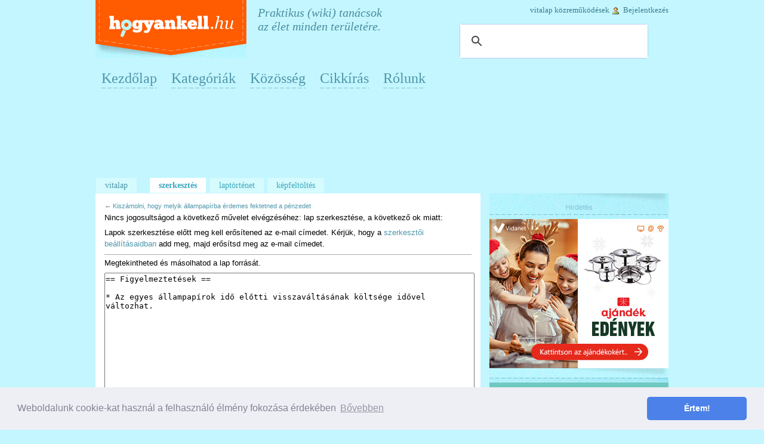

--- FILE ---
content_type: text/html; charset=UTF-8
request_url: https://hogyankell.hu/index.php?title=Kisz%C3%A1molni,_hogy_melyik_%C3%A1llampap%C3%ADrba_%C3%A9rdemes_fektetned_a_p%C3%A9nzedet&action=edit&section=5
body_size: 7103
content:
<!DOCTYPE html>
<html class="client-nojs" lang="hu" dir="ltr">
<head>
<meta charset="UTF-8"/>
<title>Kiszámolni, hogy melyik állampapírba érdemes fektetned a pénzedet forrásának megtekintése – Hogyankell.hu</title>
<script>document.documentElement.className = document.documentElement.className.replace( /(^|\s)client-nojs(\s|$)/, "$1client-js$2" );</script>
<script>(window.RLQ=window.RLQ||[]).push(function(){mw.config.set({"wgCanonicalNamespace":"","wgCanonicalSpecialPageName":false,"wgNamespaceNumber":0,"wgPageName":"Kiszámolni,_hogy_melyik_állampapírba_érdemes_fektetned_a_pénzedet","wgTitle":"Kiszámolni, hogy melyik állampapírba érdemes fektetned a pénzedet","wgCurRevisionId":21265,"wgRevisionId":0,"wgArticleId":7462,"wgIsArticle":false,"wgIsRedirect":false,"wgAction":"edit","wgUserName":null,"wgUserGroups":["*"],"wgCategories":[],"wgBreakFrames":true,"wgPageContentLanguage":"hu","wgPageContentModel":"wikitext","wgSeparatorTransformTable":[",\t."," \t,"],"wgDigitTransformTable":["",""],"wgDefaultDateFormat":"ymd","wgMonthNames":["","január","február","március","április","május","június","július","augusztus","szeptember","október","november","december"],"wgMonthNamesShort":["","jan","febr","márc","ápr","máj","jún","júl","aug","szept","okt","nov","dec"],"wgRelevantPageName":"Kiszámolni,_hogy_melyik_állampapírba_érdemes_fektetned_a_pénzedet","wgRelevantArticleId":7462,"wgRequestId":"c5b8c134984b5eda0c54594f","wgIsProbablyEditable":true,"wgRelevantPageIsProbablyEditable":true,"wgRestrictionEdit":[],"wgRestrictionMove":[],"wgPreferredVariant":"hu","wgMFExpandAllSectionsUserOption":true,"wgMFEnableFontChanger":true,"wgMFDisplayWikibaseDescriptions":{"search":false,"nearby":false,"watchlist":false,"tagline":false}});mw.loader.state({"site.styles":"ready","noscript":"ready","user.styles":"ready","user":"ready","user.options":"loading","user.tokens":"loading","mediawiki.legacy.shared":"ready","mediawiki.legacy.commonPrint":"ready","mediawiki.sectionAnchor":"ready"});mw.loader.implement("user.options@1tb1nz1",function($,jQuery,require,module){/*@nomin*/mw.user.options.set({"variant":"hu"});
});mw.loader.implement("user.tokens@17r30m7",function($,jQuery,require,module){/*@nomin*/mw.user.tokens.set({"editToken":"+\\","patrolToken":"+\\","watchToken":"+\\","csrfToken":"+\\"});
});mw.loader.load(["mediawiki.action.edit.collapsibleFooter","site","mediawiki.page.startup","mediawiki.user","mediawiki.hidpi","mediawiki.page.ready","mediawiki.searchSuggest"]);});</script>
<link rel="stylesheet" href="/load.php?debug=false&amp;lang=hu&amp;modules=mediawiki.legacy.commonPrint%2Cshared%7Cmediawiki.sectionAnchor&amp;only=styles&amp;skin=monobook"/>
<script async="" src="/load.php?debug=false&amp;lang=hu&amp;modules=startup&amp;only=scripts&amp;skin=monobook"></script>
<link rel="stylesheet" href="/skins/monobook/main.css?303" media="screen"/><!--[if lt IE 5.5000]><link rel="stylesheet" href="/skins/monobook/IE50Fixes.css?303" media="screen"/><![endif]--><!--[if IE 5.5000]><link rel="stylesheet" href="/skins/monobook/IE55Fixes.css?303" media="screen"/><![endif]--><!--[if IE 6]><link rel="stylesheet" href="/skins/monobook/IE60Fixes.css?303" media="screen"/><![endif]--><!--[if IE 7]><link rel="stylesheet" href="/skins/monobook/IE70Fixes.css?303" media="screen"/><![endif]-->
<meta name="ResourceLoaderDynamicStyles" content=""/>
<link rel="stylesheet" href="/load.php?debug=false&amp;lang=hu&amp;modules=site.styles&amp;only=styles&amp;skin=monobook"/>
<meta name="generator" content="MediaWiki 1.31.16"/>
<meta name="robots" content="noindex,nofollow"/>
<meta name="B-verify" content="021329f37b58c137e0eeeee7de3f9bf8142b288d"/>
<link rel="alternate" type="application/x-wiki" title="Szerkesztés" href="/index.php?title=Kisz%C3%A1molni,_hogy_melyik_%C3%A1llampap%C3%ADrba_%C3%A9rdemes_fektetned_a_p%C3%A9nzedet&amp;action=edit"/>
<link rel="edit" title="Szerkesztés" href="/index.php?title=Kisz%C3%A1molni,_hogy_melyik_%C3%A1llampap%C3%ADrba_%C3%A9rdemes_fektetned_a_p%C3%A9nzedet&amp;action=edit"/>
<link rel="shortcut icon" href="/favicon.ico"/>
<link rel="search" type="application/opensearchdescription+xml" href="/opensearch_desc.php" title="Hogyankell.hu (hu)"/>
<link rel="EditURI" type="application/rsd+xml" href="https://hogyankell.hu/api.php?action=rsd"/>
<link rel="alternate" type="application/atom+xml" title="Hogyankell.hu Atom-hírcsatorna" href="/index.php?title=Speci%C3%A1lis:Friss_v%C3%A1ltoztat%C3%A1sok&amp;feed=atom"/>
<link rel="stylesheet" href="https://cdnjs.cloudflare.com/ajax/libs/cookieconsent/3.1.1/cookieconsent.min.css" integrity="sha512-LQ97camar/lOliT/MqjcQs5kWgy6Qz/cCRzzRzUCfv0fotsCTC9ZHXaPQmJV8Xu/PVALfJZ7BDezl5lW3/qBxg==" crossorigin="anonymous" referrerpolicy="no-referrer" />
<!-- Global site tag (gtag.js) - Google Analytics -->
<script async src="https://www.googletagmanager.com/gtag/js?id=UA-16393327-2"></script>
<script>
  window.dataLayer = window.dataLayer || [];
  function gtag(){dataLayer.push(arguments);}
  gtag('js', new Date());

  gtag('config', 'UA-16393327-2');
</script>
<script async src="https://pagead2.googlesyndication.com/pagead/js/adsbygoogle.js?client=ca-pub-7219767308661911"
     crossorigin="anonymous"></script>
<!--[if lt IE 9]><script src="/load.php?debug=false&amp;lang=hu&amp;modules=html5shiv&amp;only=scripts&amp;skin=monobook&amp;sync=1"></script><![endif]-->
</head>
<body class="mediawiki ltr sitedir-ltr mw-hide-empty-elt ns-0 ns-subject page-Kiszámolni_hogy_melyik_állampapírba_érdemes_fektetned_a_pénzedet rootpage-Kiszámolni_hogy_melyik_állampapírba_érdemes_fektetned_a_pénzedet skin-monobook action-edit">
<div id="emptydiv"></div>
<div id="globalWrapper">
    <div id="header" class="clearfix">
      <div class="portlet" id="p-logo">
        <a style="background-image: url(/skins/common/images/wiki.png);" href="/Kezd%C5%91lap" title="Kezdőlap megtekintése"></a>
      </div>
      <div id="udvozlet">Praktikus (wiki) tanácsok<br /> az élet minden területére.</div>
      <div class="portlet" id="p-personal">
        <h5>Személyes eszközök</h5>
        <div class="pBody">
          <ul>
                          <li id="pt-anontalk"><a href="/Speci%C3%A1lis:Vit%C3%A1m" title="Az általad használt IP-címről végrehajtott szerkesztések megvitatása [n]" accesskey="n">Vitalap</a></li>
                          <li id="pt-anoncontribs"><a href="/Speci%C3%A1lis:K%C3%B6zrem%C5%B1k%C3%B6d%C3%A9seim" title="Erről az IP-címről végrehajtott szerkesztések listája [y]" accesskey="y">Közreműködések</a></li>
                          <li id="pt-login"><a href="/index.php?title=Speci%C3%A1lis:Bel%C3%A9p%C3%A9s&amp;returnto=Kisz%C3%A1molni%2C+hogy+melyik+%C3%A1llampap%C3%ADrba+%C3%A9rdemes+fektetned+a+p%C3%A9nzedet&amp;returntoquery=action%3Dedit%26section%3D5" title="Bejelentkezni javasolt, de nem kötelező [o]" accesskey="o">Bejelentkezés</a></li>
                      </ul>
        </div>
      </div>
      	<div id="search-top" class="portlet">
		<h5><label for="searchInput">Keresés</label></h5>
		<div id="searchBody-top" class="pBody">
<script>
(function() {
var cx = 'partner-pub-8009845816893281:3821506862';
var gcse = document.createElement('script');
gcse.type = 'text/javascript';
gcse.async = true;
gcse.src = (document.location.protocol == 'https:' ? 'https:' : 'http:') +
'//cse.google.com/cse.js?cx=' + cx;
var s = document.getElementsByTagName('script')[0];
s.parentNode.insertBefore(gcse, s);
})();
</script>
<gcse:searchbox-only></gcse:searchbox-only>
<!---->
<!--<form action="https://hogyankell.hu/Hogyankell:GoogleSearch" id="cse-search-box">-->
<!--  <div>-->
<!--    <input type="hidden" name="cx" value="partner-pub-8009845816893281:3821506862" />-->
<!--    <input type="hidden" name="cof" value="FORID:11" />-->
<!--    <input type="hidden" name="ie" value="UTF-8" />-->
<!--    <input type="text" name="q" size="55" />-->
<!--    <input type="submit" name="sa" value="Keresés" />-->
<!--  </div>-->
<!--</form>-->
<!---->
<!--<script type="text/javascript" src="https://www.google.hu/coop/cse/brand?form=cse-search-box&amp;lang=hu"></script>-->

		</div>
	</div>
      <div id="felsomenu">
        <ul id="felsomenu-ul">
          <li class="felsomenu-li"><a href="/Kezd%C5%91lap">Kezdőlap</a></li>
          <li class="felsomenu-li"><a href="/Hogyankell:Kateg%C3%B3ri%C3%A1k">Kategóriák</a></li>
          <li class="felsomenu-li"><a href="/Hogyankell:K%C3%B6z%C3%B6ss%C3%A9g">Közösség</a></li>
          <li class="felsomenu-li"><a href="/Hogyankell:Cikkírás">Cikkírás</a></li>
          <li class="felsomenu-li"><a href="/Hogyankell:R%C3%B3lunk">Rólunk</a></li>
        </ul>
      </div>
      <div id="topbanner">
        <script async src="https://pagead2.googlesyndication.com/pagead/js/adsbygoogle.js?client=ca-pub-7219767308661911"
             crossorigin="anonymous"></script>
        <!-- hk-desktop-fejlec-resp-970x250 -->
        <ins class="adsbygoogle"
             style="display:inline-block;min-width:300px;max-width:970px;width:100%;height:90px"
             data-ad-client="ca-pub-7219767308661911"
             data-ad-slot="9775353367"
             data-full-width-responsive="true"></ins>
        <script>
             (adsbygoogle = window.adsbygoogle || []).push({});
        </script>
    </div>
    <br>
      <div id="p-cactions" class="portlet">
        <h5>Nézetek</h5>
        <div class="pBody">
          <ul>
				 <li id="ca-nstab-main" class="selected"><a href="/Kisz%C3%A1molni,_hogy_melyik_%C3%A1llampap%C3%ADrba_%C3%A9rdemes_fektetned_a_p%C3%A9nzedet" title="A lap megtekintése [c]" accesskey="c">Szócikk</a></li>
				 <li id="ca-talk" class="new"><a href="/index.php?title=Vita:Kisz%C3%A1molni,_hogy_melyik_%C3%A1llampap%C3%ADrba_%C3%A9rdemes_fektetned_a_p%C3%A9nzedet&amp;action=edit&amp;redlink=1" title="Az oldal tartalmának megvitatása [t]" accesskey="t">Vitalap</a></li>
				 <li id="ca-edit" class="selected"><a href="/index.php?title=Kisz%C3%A1molni,_hogy_melyik_%C3%A1llampap%C3%ADrba_%C3%A9rdemes_fektetned_a_p%C3%A9nzedet&amp;action=edit">Szerkesztés</a></li>
				 <li id="ca-history"><a href="/index.php?title=Kisz%C3%A1molni,_hogy_melyik_%C3%A1llampap%C3%ADrba_%C3%A9rdemes_fektetned_a_p%C3%A9nzedet&amp;action=history" title="A lap korábbi változatai [h]" accesskey="h">Laptörténet</a></li>
				 <li id="ca-file_feltoltes"><a href="/Speciális:Feltöltés">Képfeltöltés</a></li>
          </ul>
        </div>
      </div>

    </div>

<div id="column-content"><div id="content" >
	<a id="top"></a>
	
	<h1 id="firstHeading" class="firstHeading">Kiszámolni, hogy melyik állampapírba érdemes fektetned a pénzedet forrásának megtekintése</h1>
	<div id="bodyContent">
		<h3 id="siteSub">Innen: Hogyankell.hu</h3>
		<div id="contentSub">← <a href="/Kisz%C3%A1molni,_hogy_melyik_%C3%A1llampap%C3%ADrba_%C3%A9rdemes_fektetned_a_p%C3%A9nzedet" title="Kiszámolni, hogy melyik állampapírba érdemes fektetned a pénzedet">Kiszámolni, hogy melyik állampapírba érdemes fektetned a pénzedet</a></div>
		<div id="jump-to-nav">Ugrás: <a href="#column-one">navigáció</a>, <a href="#searchInput">keresés</a></div>
		<!-- start content -->
  <div class="bodytext"> <div id="mw-content-text"><p>Nincs jogosultságod a következő művelet elvégzéséhez: lap szerkesztése, a következő ok miatt:
</p>
<div class="permissions-errors">
<p>Lapok szerkesztése előtt meg kell erősítened az e-mail címedet. Kérjük, hogy a <a href="/Speci%C3%A1lis:Be%C3%A1ll%C3%ADt%C3%A1saim" title="Speciális:Beállításaim">szerkesztői beállításaidban</a> add meg, majd erősítsd meg az e-mail címedet.
</p>
</div>
<hr />
<p>Megtekintheted és másolhatod a lap forrását.
</p><textarea readonly="" accesskey="," id="wpTextbox1" cols="80" rows="25" style="" class="mw-editfont-monospace" lang="hu" dir="ltr" name="wpTextbox1">== Figyelmeztetések ==

* Az egyes állampapírok idő előtti visszaváltásának költsége idővel változhat.
</textarea><div class="templatesUsed"></div><p id="mw-returnto">Vissza a(z) <a href="/Kisz%C3%A1molni,_hogy_melyik_%C3%A1llampap%C3%ADrba_%C3%A9rdemes_fektetned_a_p%C3%A9nzedet" title="Kiszámolni, hogy melyik állampapírba érdemes fektetned a pénzedet">Kiszámolni, hogy melyik állampapírba érdemes fektetned a pénzedet</a> laphoz.</p>
</div><div class="printfooter">
A lap eredeti címe: „<a dir="ltr" href="https://hogyankell.hu/Kiszámolni,_hogy_melyik_állampapírba_érdemes_fektetned_a_pénzedet">https://hogyankell.hu/Kiszámolni,_hogy_melyik_állampapírba_érdemes_fektetned_a_pénzedet</a>”</div>
</div>
		<div id="catlinks" class="catlinks catlinks-allhidden" data-mw="interface"></div>		<!-- end content -->
				<br />
		<div class="visualClear">
		<!-- Ide jöhet cikkalja ad -->
            <script async src="https://pagead2.googlesyndication.com/pagead/js/adsbygoogle.js?client=ca-pub-7219767308661911"
                 crossorigin="anonymous"></script>
            <ins class="adsbygoogle"
                 style="display:block"
                 data-ad-format="autorelaxed"
                 data-ad-client="ca-pub-7219767308661911"
                 data-ad-slot="7592043155"></ins>
            <script>
                 (adsbygoogle = window.adsbygoogle || []).push({});
            </script>
		</div>
	</div>
</div>
  <div id="rightside">
    <div class="advertise">
<!-- Goa3 beépítés: HK_Zona_oldal2, 3476789
<div id="zone3476789" class="goAdverticum"></div>
    </div>
 -->
 
    <div class="advertise">
      <img width="300" height="43" src="/skins/monobook/hirdetes_space.png" />

	<div class="advertise">	
		<a href="https://www.vidanet.hu/akciok/2025-az-elmeny-ami-osszekot" target="_blank"><img src="/skins/vidanet_25-xmas_banner_300x250_edenyek.jpg"></a>
    </div>

      <img id="advertise-last" width="300" height="16" src="/skins/monobook/utolso_space.png" />
    </div>

    <div class="advertise">
      <img width="300" height="8" src="/skins/monobook/elso_space.png" />
      <a href="/Hogyankell:Cikk%C3%ADr%C3%A1s" alt="Írj te is Hogyan kell cikket!"><img width="300" height="130" src="/skins/monobook/hogyan-kell-cikkiras.png" /></a>
      <img id="advertise-last" width="300" height="16" src="/skins/monobook/utolso_space.png" />
    </div>
    <div class="advertise">	
        <img width="300" height="8" src="/skins/monobook/elso_space.png" />
        <script async src="https://pagead2.googlesyndication.com/pagead/js/adsbygoogle.js?client=ca-pub-7219767308661911"
             crossorigin="anonymous"></script>
        <!-- hogyankell-desktop-right-side-300_250 -->
        <ins class="adsbygoogle"
             style="display:inline-block;width:300px;height:250px"
             data-ad-client="ca-pub-7219767308661911"
             data-ad-slot="3267754957"></ins>
        <script>
             (adsbygoogle = window.adsbygoogle || []).push({});
        </script>
    </div> 
	<div class="advertise">
      <img width="300" height="8" src="/skins/monobook/elso_space.png" />
      <img width="300" height="150" src="/skins/monobook/hogyan-kell-dijak.png" /></a>
      <img id="advertise-last" width="300" height="16" src="/skins/monobook/utolso_space.png" />
    </div>
		
  </div>
</div>
<div class="clear"></div>
<div id="column-footer">
<div id="footer-wrapper">
<div id="column-one">
	<script type="text/javascript"> if (window.isMSIE55) fixalpha(); </script>
	<div class="generated-sidebar portlet" id="p-navigation" role="navigation">		<div class='pBody'>
							<ul>
											<li id="n-mainpage-description"><a href="/Kezd%C5%91lap" title="A kezdőlap megtekintése [z]" accesskey="z">Kezdőlap</a></li>
											<li id="n-.C3.81llatok"><a href="/Kateg%C3%B3ria:%C3%81llatok">Állatok</a></li>
											<li id="n-Aut.C3.B3.2C-motor.2C-j.C3.A1rm.C5.B1vek"><a href="/Kateg%C3%B3ria:Aut%C3%B3-motor-j%C3%A1rm%C5%B1vek">Autó, motor, járművek</a></li>
											<li id="n-Befektet.C3.A9s.2C-p.C3.A9nz.C3.BCgyek"><a href="/Kateg%C3%B3ria:Befektet%C3%A9s-p%C3%A9nz%C3%BCgyek">Befektetés, pénzügyek</a></li>
											<li id="n-Csal.C3.A1d.2C-gyerek.2C-kapcsolatok"><a href="/Kateg%C3%B3ria:Csal%C3%A1d-gyerek-kapcsolatok">Család, gyerek, kapcsolatok</a></li>
											<li id="n-Eg.C3.A9szs.C3.A9g"><a href="/Kateg%C3%B3ria:Eg%C3%A9szs%C3%A9g">Egészség</a></li>
											<li id="n-.C3.89tel.2C-ital"><a href="/Kateg%C3%B3ria:%C3%89tel-ital">Étel, ital</a></li>
											<li id="n-Filoz.C3.B3fia.2C-vall.C3.A1s"><a href="/Kateg%C3%B3ria:Filoz%C3%B3fia-vall%C3%A1s">Filozófia, vallás</a></li>
											<li id="n-Ingatlan"><a href="/Kateg%C3%B3ria:Ingatlan">Ingatlan</a></li>
											<li id="n-Internet"><a href="/Kateg%C3%B3ria:Internet">Internet</a></li>
											<li id="n-J.C3.A1t.C3.A9k"><a href="/Kateg%C3%B3ria:J%C3%A1t%C3%A9k">Játék</a></li>
											<li id="n-Mobil"><a href="/Kateg%C3%B3ria:Mobil">Mobil</a></li>
											<li id="n-Munka.2C-karrier"><a href="/Kateg%C3%B3ria:Munka-karrier">Munka, karrier</a></li>
											<li id="n-M.C5.B1v.C3.A9szet.2C-kult.C3.BAra"><a href="/Kateg%C3%B3ria:M%C5%B1v%C3%A9szet-kult%C3%BAra">Művészet, kultúra</a></li>
											<li id="n-Oktat.C3.A1s"><a href="/Kateg%C3%B3ria:Oktat%C3%A1s">Oktatás</a></li>
											<li id="n-Otthon.2C-kert"><a href="/Kateg%C3%B3ria:Otthon-kert">Otthon, kert</a></li>
											<li id="n-Sport.2C-fitnesz"><a href="/Kateg%C3%B3ria:Sport-fitnesz">Sport, fitnesz</a></li>
											<li id="n-Sz.C3.A1m.C3.ADt.C3.A1stechnika.2C-m.C5.B1szaki-cikkek"><a href="/Kateg%C3%B3ria:Sz%C3%A1m%C3%ADt%C3%A1stechnika-m%C5%B1szaki-cikkek">Számítástechnika, műszaki cikkek</a></li>
											<li id="n-Sz.C3.A9ps.C3.A9g.2C-divat"><a href="/Kateg%C3%B3ria:Sz%C3%A9ps%C3%A9g-divat">Szépség, divat</a></li>
											<li id="n-Szoftver"><a href="/Kateg%C3%B3ria:Szoftver">Szoftver</a></li>
											<li id="n-Sz.C3.B3rakoz.C3.A1s.2C-kikapcsol.C3.B3d.C3.A1s"><a href="/Kateg%C3%B3ria:Sz%C3%B3rakoz%C3%A1s-kikapcsol%C3%B3d%C3%A1s">Szórakozás, kikapcsolódás</a></li>
											<li id="n-Utaz.C3.A1s"><a href="/Kateg%C3%B3ria:Utaz%C3%A1s">Utazás</a></li>
											<li id="n-.C3.9Czlet.2C-jog"><a href="/Kateg%C3%B3ria:%C3%9Czlet-jog">Üzlet, jog</a></li>
									</ul>
					</div>
		</div>
			<div id="p-search" class="portlet" role="search">
			<div id="searchBody" class="pBody">
				<form action="/index.php" id="searchform">
					<input type='hidden' name="title" value="Speciális:Keresés"/>
					<input type="search" name="search" placeholder="Keresés ezen: Hogyankell.hu" title="Keresés ezen: Hogyankell.hu [f]" accesskey="f" id="searchInput"/>
					<input type="submit" name="go" value="Menj" title="Ugrás a megadott lapra, ha létezik" id="searchGoButton" class="searchButton"/>&#160;
						<input type="submit" name="fulltext" value="Keresés" title="Oldalak keresése a megadott szöveg alapján" id="mw-searchButton" class="searchButton"/>
				</form>

							</div>
		</div>
		<div class="portlet" id="p-tb">
		<h5>Eszközök</h5>
		<div class="pBody">
			<ul>
				<li id="t-whatlinkshere"><a href="/Speci%C3%A1lis:Mi_hivatkozik_erre/Kisz%C3%A1molni,_hogy_melyik_%C3%A1llampap%C3%ADrba_%C3%A9rdemes_fektetned_a_p%C3%A9nzedet" title="Az erre a lapra hivatkozó más lapok listája [j]" accesskey="j">Mi hivatkozik erre</a></li>
				<li id="t-recentchangeslinked"><a href="/Speci%C3%A1lis:Kapcsol%C3%B3d%C3%B3_v%C3%A1ltoztat%C3%A1sok/Kisz%C3%A1molni,_hogy_melyik_%C3%A1llampap%C3%ADrba_%C3%A9rdemes_fektetned_a_p%C3%A9nzedet" title="Az erről a lapról hivatkozott lapok utolsó változtatásai [k]" accesskey="k">Kapcsolódó változtatások</a></li>
<li id="t-specialpages"><a href="/Speci%C3%A1lis:Speci%C3%A1lis_lapok" title="Az összes speciális lap listája [q]" accesskey="q">Speciális lapok</a></li>
			</ul>
		</div>
	</div>
	<div class="generated-sidebar portlet" id="p-A_Hogyankell.hu-r.C3.B3l" role="navigation">		<div class='pBody'>
							<ul>
											<li id="n-R.C3.B3lunk"><a href="/Hogyankell:R%C3%B3lunk">Rólunk</a></li>
											<li id="n-M.C3.A9diaaj.C3.A1nlat"><a href="/Hogyankell:M%C3%A9diaaj%C3%A1nlat">Médiaajánlat</a></li>
											<li id="n-Advertisement"><a href="/Hogyankell:Advertisement">Advertisement</a></li>
											<li id="n-Impresszum"><a href="/Hogyankell:Impresszum">Impresszum</a></li>
											<li id="n-Kapcsolat"><a href="/Hogyankell:Kapcsolat">Kapcsolat</a></li>
									</ul>
					</div>
		</div>
	</div><!-- end of the left (by default at least) column -->
<div class="visualClear"></div>
<div id="otnetfooter">
  <div id="otnetleft"><span class="copy">&copy; 2026 <a href="https://hogyankell.hu/">Hogyankell.hu</a> | <a
href="/Hogyankell:Impresszum#Adatv.C3.A9delem_.C3.A9s_cookie-k">Adatvédelem és cookie-k</a> </span></div>
  <div id="otnetright">
		<span valign="middle" class="web">Koncepció + kialakítás:</span> <a href="https://sakkom.hu/" target="_blank"><img class="otnet" src="/skins/monobook/sakkom-pr-ugynokseg.png" /></a>
		<span valign="middle" class="web">Támogató:</span> <a href="https://vidanet.hu/" target="_blank"><img class="otnet" width="121 height="38" src="/skins/monobook/vidanet-logo.png" /></a>

  	<div class="clear"></div>
	</div>
<!--div id="footer">
	<div id="f-poweredbyico"><a href="//www.mediawiki.org/"><img src="/resources/assets/poweredby_mediawiki_88x31.png" srcset="/resources/assets/poweredby_mediawiki_132x47.png 1.5x, /resources/assets/poweredby_mediawiki_176x62.png 2x" height="31" width="88" alt="Powered by MediaWiki" /></a></div>
	<ul id="f-list">
		<li id="privacy"><a href="/Hogyankell.hu:Adatv%C3%A9delmi_ir%C3%A1nyelvek" title="Hogyankell.hu:Adatvédelmi irányelvek">Adatvédelmi irányelvek</a></li>
		<li id="about"><a href="/Hogyankell.hu:R%C3%B3lunk" title="Hogyankell.hu:Rólunk">A Hogyankell.hu wikiről</a></li>
		<li id="disclaimer"><a href="/Hogyankell.hu:Jogi_nyilatkozat" title="Hogyankell.hu:Jogi nyilatkozat">Jogi nyilatkozat</a></li>
	</ul>
</div-->
</div>
</div>
<div class="center"><a href="/index.php?title=Kisz%C3%A1molni,_hogy_melyik_%C3%A1llampap%C3%ADrba_%C3%A9rdemes_fektetned_a_p%C3%A9nzedet&action=edit&section=5&mobileaction=toggle_view_mobile">Mobil verzió</a></div>
</div>

<script type="text/javascript" //src="//ajax.googleapis.com/ajax/libs/jquery/1.9.1/jquery.min.js"></script><script>(window.RLQ=window.RLQ||[]).push(function(){mw.config.set({"wgBackendResponseTime":70});});</script>
<script src="https://cdnjs.cloudflare.com/ajax/libs/cookieconsent/3.1.1/cookieconsent.min.js" integrity="sha512-yXXqOFjdjHNH1GND+1EO0jbvvebABpzGKD66djnUfiKlYME5HGMUJHoCaeE4D5PTG2YsSJf6dwqyUUvQvS0vaA==" crossorigin="anonymous" referrerpolicy="no-referrer"></script>
<script>
window.cookieconsent.initialise({
  "palette": {
    "popup": {
      "background": "#edeff5",
      "text": "#838391"
    },
    "button": {
      "background": "#4b81e8"
    }
  },
  "theme": "classic",
  "content": {
    "message": "Weboldalunk cookie-kat használ a felhasználó élmény fokozása érdekében",
    "dismiss": "Értem!",
    "link": "Bővebben",
    "href": "https://hogyankell.hu/Hogyankell:Impresszum#Adatvádelem_.és_cookie-k"
  }
});
</script>


</body></html>


--- FILE ---
content_type: text/html; charset=utf-8
request_url: https://www.google.com/recaptcha/api2/aframe
body_size: 113
content:
<!DOCTYPE HTML><html><head><meta http-equiv="content-type" content="text/html; charset=UTF-8"></head><body><script nonce="McOKi7mxM2F9X0pDtXH1Nw">/** Anti-fraud and anti-abuse applications only. See google.com/recaptcha */ try{var clients={'sodar':'https://pagead2.googlesyndication.com/pagead/sodar?'};window.addEventListener("message",function(a){try{if(a.source===window.parent){var b=JSON.parse(a.data);var c=clients[b['id']];if(c){var d=document.createElement('img');d.src=c+b['params']+'&rc='+(localStorage.getItem("rc::a")?sessionStorage.getItem("rc::b"):"");window.document.body.appendChild(d);sessionStorage.setItem("rc::e",parseInt(sessionStorage.getItem("rc::e")||0)+1);localStorage.setItem("rc::h",'1770072939119');}}}catch(b){}});window.parent.postMessage("_grecaptcha_ready", "*");}catch(b){}</script></body></html>

--- FILE ---
content_type: text/javascript; charset=utf-8
request_url: https://hogyankell.hu/load.php?debug=false&lang=hu&modules=startup&only=scripts&skin=monobook
body_size: 7940
content:
window.mwPerformance=(window.performance&&performance.mark)?performance:{mark:function(){}};window.mwNow=(function(){var perf=window.performance,navStart=perf&&perf.timing&&perf.timing.navigationStart;return navStart&&typeof perf.now==='function'?function(){return navStart+perf.now();}:function(){return Date.now();};}());window.isCompatible=function(str){var ua=str||navigator.userAgent;return!!((function(){'use strict';return!this&&!!Function.prototype.bind&&!!window.JSON;}())&&'querySelector'in document&&'localStorage'in window&&'addEventListener'in window&&!(ua.match(/MSIE 10|webOS\/1\.[0-4]|SymbianOS|Series60|NetFront|Opera Mini|S40OviBrowser|MeeGo|Android.+Glass|^Mozilla\/5\.0 .+ Gecko\/$|googleweblight/)||ua.match(/PlayStation/i)));};(function(){var NORLQ,script;if(!isCompatible()){document.documentElement.className=document.documentElement.className.replace(/(^|\s)client-js(\s|$)/,'$1client-nojs$2');NORLQ=window.NORLQ||[];while(NORLQ.length){NORLQ.shift()();}window.NORLQ={push:
function(fn){fn();}};window.RLQ={push:function(){}};return;}function startUp(){mw.config=new mw.Map(true);mw.loader.addSource({"local":"/load.php"});mw.loader.register([["site","1wl2p1b",[1]],["site.styles","0u5d4et",[],"site"],["noscript","1jq2r70",[],"noscript"],["filepage","1ul53ib"],["user.groups","13qnx75",[5]],["user","0sda7ur",[6],"user"],["user.styles","18ez5pp",[],"user"],["user.defaults","05epmpy"],["user.options","1tb1nz1",[7],"private"],["user.tokens","17r30m7",[],"private"],["mediawiki.language.data","1frd3fu",[177]],["mediawiki.skinning.elements","0hm5mef"],["mediawiki.skinning.content","1g1odgg"],["mediawiki.skinning.interface","11lj1yb"],["mediawiki.skinning.content.parsoid","050w35a"],["mediawiki.skinning.content.externallinks","07gz4d5"],["jquery.accessKeyLabel","1bquogx",[22,130]],["jquery.async","0r9r3kk"],["jquery.byteLength","1xztuq3",[131]],["jquery.byteLimit","13qnx75",[37]],["jquery.checkboxShiftClick","0acx76k"],["jquery.chosen","0r78n8n"],["jquery.client",
"0jckiwv"],["jquery.color","02fiu46",[24]],["jquery.colorUtil","1v4x6gt"],["jquery.confirmable","19xw2sb",[178]],["jquery.cookie","0w7i4tl"],["jquery.expandableField","1uw2jlt"],["jquery.farbtastic","1dmeigg",[24]],["jquery.footHovzer","0pg1in1"],["jquery.form","0h6mf80"],["jquery.fullscreen","02sfcj0"],["jquery.getAttrs","0vg7tpf"],["jquery.hidpi","0o0rcs9"],["jquery.highlightText","1i5zltd",[130]],["jquery.hoverIntent","1n8dnww"],["jquery.i18n","1q6z64h",[176]],["jquery.lengthLimit","1bag9ll",[131]],["jquery.localize","03g8dnm"],["jquery.makeCollapsible","0cntv9g"],["jquery.mockjax","1iggymz"],["jquery.mw-jump","1vtzrmx"],["jquery.qunit","031yxq9"],["jquery.spinner","0dewd5o"],["jquery.jStorage","1o5l5ok"],["jquery.suggestions","1qsi8ab",[34]],["jquery.tabIndex","1wjz0ou"],["jquery.tablesorter","1fckcia",[130,179]],["jquery.textSelection","0lpx454",[22]],["jquery.throttle-debounce","00h98r9"],["jquery.xmldom","0awwusq"],["jquery.tipsy","1azn0e6"],["jquery.ui.core","11mncco",[53],
"jquery.ui"],["jquery.ui.core.styles","1k51cl4",[],"jquery.ui"],["jquery.ui.accordion","008f1tc",[52,72],"jquery.ui"],["jquery.ui.autocomplete","15z77ll",[61],"jquery.ui"],["jquery.ui.button","16tyrkz",[52,72],"jquery.ui"],["jquery.ui.datepicker","0l82f9o",[52],"jquery.ui"],["jquery.ui.dialog","1pxn5eb",[56,59,63,65],"jquery.ui"],["jquery.ui.draggable","19qz3xd",[52,62],"jquery.ui"],["jquery.ui.droppable","0lz85oc",[59],"jquery.ui"],["jquery.ui.menu","0zq1jfi",[52,63,72],"jquery.ui"],["jquery.ui.mouse","16y6bd5",[72],"jquery.ui"],["jquery.ui.position","0mund6e",[],"jquery.ui"],["jquery.ui.progressbar","001n5a8",[52,72],"jquery.ui"],["jquery.ui.resizable","0hnlg5k",[52,62],"jquery.ui"],["jquery.ui.selectable","0i851eu",[52,62],"jquery.ui"],["jquery.ui.slider","07d3n12",[52,62],"jquery.ui"],["jquery.ui.sortable","01hfxrj",[52,62],"jquery.ui"],["jquery.ui.spinner","07ecli6",[56],"jquery.ui"],["jquery.ui.tabs","1c56e3t",[52,72],"jquery.ui"],["jquery.ui.tooltip","0go814o",[52,63,72],
"jquery.ui"],["jquery.ui.widget","0ncm0sh",[],"jquery.ui"],["jquery.effects.core","0rgs8ak",[],"jquery.ui"],["jquery.effects.blind","065rsrd",[73],"jquery.ui"],["jquery.effects.bounce","0gdk3dj",[73],"jquery.ui"],["jquery.effects.clip","0h5vsa6",[73],"jquery.ui"],["jquery.effects.drop","0g600bu",[73],"jquery.ui"],["jquery.effects.explode","13im77r",[73],"jquery.ui"],["jquery.effects.fade","1yngn2r",[73],"jquery.ui"],["jquery.effects.fold","03240t3",[73],"jquery.ui"],["jquery.effects.highlight","11j43jb",[73],"jquery.ui"],["jquery.effects.pulsate","1px9uzv",[73],"jquery.ui"],["jquery.effects.scale","1vp3jvf",[73],"jquery.ui"],["jquery.effects.shake","0wagh38",[73],"jquery.ui"],["jquery.effects.slide","0trp8vf",[73],"jquery.ui"],["jquery.effects.transfer","0lhu31b",[73],"jquery.ui"],["json","13qnx75"],["moment","1xh8bip",[174]],["mediawiki.apihelp","1sp1weg"],["mediawiki.template","0glviws"],["mediawiki.template.mustache","0fnxbwo",[90]],["mediawiki.template.regexp","0k7onh8",[90]],[
"mediawiki.apipretty","14zwc5e"],["mediawiki.api","1lpx4bj",[148,9]],["mediawiki.api.category","0oi5czv",[136,94]],["mediawiki.api.edit","13octso",[146]],["mediawiki.api.login","1vy46gh",[94]],["mediawiki.api.options","1mz9x6r",[94]],["mediawiki.api.parse","1vq7zqx",[94]],["mediawiki.api.upload","0btmeat",[96]],["mediawiki.api.user","0r3z769",[94]],["mediawiki.api.watch","0k11bnf",[94]],["mediawiki.api.messages","0bv8rqs",[94]],["mediawiki.api.rollback","0g59sob",[94]],["mediawiki.content.json","0x4d5vi"],["mediawiki.confirmCloseWindow","0m48l90"],["mediawiki.debug","1drxq6s",[29,273]],["mediawiki.diff.styles","1nrru6z"],["mediawiki.feedback","02t3zl9",[136,124,277]],["mediawiki.feedlink","0k3ku52"],["mediawiki.filewarning","1ueza6r",[273]],["mediawiki.ForeignApi","1bvygdb",[113]],["mediawiki.ForeignApi.core","0l06imr",[94,269]],["mediawiki.helplink","1yqqttq"],["mediawiki.hidpi","1kdna47",[33],null,null,"return'srcset'in new Image();"],["mediawiki.hlist","1dnyh5c"],[
"mediawiki.htmlform","11sfjcz",[37,130]],["mediawiki.htmlform.checker","08kkyxu",[49]],["mediawiki.htmlform.ooui","15wc04o",[273]],["mediawiki.htmlform.styles","0ayw8sa"],["mediawiki.htmlform.ooui.styles","1agfl9b"],["mediawiki.icon","0w7jut4"],["mediawiki.inspect","18b8zee",[130,131]],["mediawiki.messagePoster","0vxb1zu",[112]],["mediawiki.messagePoster.wikitext","1vx1vlf",[96,124]],["mediawiki.notification","1d9snoz",[148,156]],["mediawiki.notify","1hibtfd"],["mediawiki.notification.convertmessagebox","0mt6yjo",[126]],["mediawiki.notification.convertmessagebox.styles","1vw2091"],["mediawiki.RegExp","1j8jgep"],["mediawiki.String","1r570wv"],["mediawiki.pager.tablePager","1mai0ja"],["mediawiki.searchSuggest","00sgktt",[32,45,94]],["mediawiki.sectionAnchor","09a6fst"],["mediawiki.storage","09olr3g"],["mediawiki.Title","1fulnby",[131,148]],["mediawiki.Upload","1gegn31",[100]],["mediawiki.ForeignUpload","17va61y",[112,137]],["mediawiki.ForeignStructuredUpload.config","0msydx9"],[
"mediawiki.ForeignStructuredUpload","0dtrjm9",[139,138]],["mediawiki.Upload.Dialog","01mtldy",[142]],["mediawiki.Upload.BookletLayout","03l6g71",[136,137,178,266,88,275,277]],["mediawiki.ForeignStructuredUpload.BookletLayout","0ht1kdi",[140,142,103,182,256,251]],["mediawiki.toc","1ts4wfh",[152]],["mediawiki.Uri","0lk4r6d",[148,92]],["mediawiki.user","0eoaxb7",[101,135,8]],["mediawiki.userSuggest","07rsl4k",[45,94]],["mediawiki.util","1hwa75w",[16,127]],["mediawiki.viewport","010heky"],["mediawiki.checkboxtoggle","0hzdwdd"],["mediawiki.checkboxtoggle.styles","08nnrvy"],["mediawiki.cookie","1vz5ujn",[26]],["mediawiki.toolbar","08rinqb",[48]],["mediawiki.experiments","1eu9go0"],["mediawiki.editfont.styles","0veq7f6"],["mediawiki.visibleTimeout","10kg0wo"],["mediawiki.action.delete","0p1cu2g",[37,273]],["mediawiki.action.delete.file","0b7pou9",[37]],["mediawiki.action.edit","1qbt244",[48,160,94,155,254]],["mediawiki.action.edit.styles","058701u"],["mediawiki.action.edit.collapsibleFooter",
"1s1s1hi",[39,122,135]],["mediawiki.action.edit.preview","0b3gzqk",[43,48,94,108,178,273]],["mediawiki.action.history","1b1r2bh"],["mediawiki.action.history.styles","13my9x3"],["mediawiki.action.view.dblClickEdit","062jd7y",[148,8]],["mediawiki.action.view.metadata","0v9o1tl",[173]],["mediawiki.action.view.categoryPage.styles","1xwttha"],["mediawiki.action.view.postEdit","16e9nh8",[178,126]],["mediawiki.action.view.redirect","1fwvble",[22]],["mediawiki.action.view.redirectPage","0xo2wn2"],["mediawiki.action.view.rightClickEdit","194aor4"],["mediawiki.action.edit.editWarning","0awxc0r",[48,106,178]],["mediawiki.action.view.filepage","1myshg1"],["mediawiki.language","0su83ph",[175,10]],["mediawiki.cldr","021zebe",[176]],["mediawiki.libs.pluralruleparser","1v9xpig"],["mediawiki.language.init","1hx0yeq"],["mediawiki.jqueryMsg","1wpulmm",[174,148,8]],["mediawiki.language.months","1jyq9ht",[174]],["mediawiki.language.names","0pxi86y",[177]],["mediawiki.language.specialCharacters","1n8rj6y",[
174]],["mediawiki.libs.jpegmeta","0q62x8j"],["mediawiki.page.gallery","1ne96bi",[49,184]],["mediawiki.page.gallery.styles","14mhcjv"],["mediawiki.page.gallery.slideshow","12q68bj",[136,94,275,290]],["mediawiki.page.ready","08wz7cv",[16,20,41]],["mediawiki.page.startup","063e4ac"],["mediawiki.page.patrol.ajax","0vfu040",[43,136,94]],["mediawiki.page.watch.ajax","1mm0s2v",[136,102,178]],["mediawiki.page.rollback","0ticues",[43,104]],["mediawiki.page.image.pagination","1g6jk0n",[43,148]],["mediawiki.rcfilters.filters.base.styles","1rfnxfp"],["mediawiki.rcfilters.highlightCircles.seenunseen.styles","0rmdywd"],["mediawiki.rcfilters.filters.dm","1k1h5xv",[131,145,98,178,146,269]],["mediawiki.rcfilters.filters.ui","1iarale",[39,194,249,284,286,288,290]],["mediawiki.special","1cfxjvv"],["mediawiki.special.apisandbox.styles","1k76izk"],["mediawiki.special.apisandbox","099ip1z",[39,94,178,255,272]],["mediawiki.special.block","0thiok4",[117,148,257]],["mediawiki.special.changecredentials.js",
"1udg6if",[94,119]],["mediawiki.special.changeslist","0bpryfe"],["mediawiki.special.changeslist.enhanced","0ger3no"],["mediawiki.special.changeslist.legend","0bgnedw"],["mediawiki.special.changeslist.legend.js","1x8kgx7",[39,152]],["mediawiki.special.changeslist.visitedstatus","0o752wk"],["mediawiki.special.comparepages.styles","1v974pz"],["mediawiki.special.contributions","186rlii",[178,251]],["mediawiki.special.edittags","0jgtvlr",[21,37]],["mediawiki.special.edittags.styles","1m9c8ci"],["mediawiki.special.import","17uj1t1"],["mediawiki.special.movePage","0nidlsc",[249,254]],["mediawiki.special.movePage.styles","0lt30s6"],["mediawiki.special.pageLanguage","0eyjk60",[273]],["mediawiki.special.pagesWithProp","1rxzryv"],["mediawiki.special.preferences","07t9y3r",[106,174,128]],["mediawiki.special.preferences.styles","1j1187g"],["mediawiki.special.recentchanges","1vm2e45"],["mediawiki.special.revisionDelete","1pt4dox",[37]],["mediawiki.special.search","1geej8r",[264]],[
"mediawiki.special.search.commonsInterwikiWidget","1bl9dl9",[145,94,178]],["mediawiki.special.search.interwikiwidget.styles","0vqxqav"],["mediawiki.special.search.styles","056fpgs"],["mediawiki.special.undelete","1395jr1",[249,254]],["mediawiki.special.unwatchedPages","1uk5yq3",[136,102]],["mediawiki.special.upload","03z7pzg",[43,136,99,106,178,182,226,90]],["mediawiki.special.upload.styles","1kqi5m0"],["mediawiki.special.userlogin.common.styles","1togs1b"],["mediawiki.special.userlogin.login.styles","0nkhout"],["mediawiki.special.userlogin.signup.js","1d2z12o",[94,118,178]],["mediawiki.special.userlogin.signup.styles","0ipvtp0"],["mediawiki.special.userrights","0kw3tey",[37,128]],["mediawiki.special.watchlist","10t1dl5",[136,102,178,273]],["mediawiki.special.watchlist.styles","0z6xn5b"],["mediawiki.special.version","07xzbep"],["mediawiki.legacy.config","115b0hl"],["mediawiki.legacy.commonPrint","19ojx3i"],["mediawiki.legacy.protect","0o4jgyl",[37]],["mediawiki.legacy.shared","1t2bdxa"
],["mediawiki.legacy.oldshared","1ol19cu"],["mediawiki.legacy.wikibits","1y4kwk7"],["mediawiki.ui","10nf36a"],["mediawiki.ui.checkbox","16dkn51"],["mediawiki.ui.radio","0czm7np"],["mediawiki.ui.anchor","0o1ta3y"],["mediawiki.ui.button","1c7gjef"],["mediawiki.ui.input","1t98tqj"],["mediawiki.ui.icon","1fqhspq"],["mediawiki.ui.text","1tu2uxb"],["mediawiki.widgets","1lsg3ng",[136,94,250,275]],["mediawiki.widgets.styles","0roynpy"],["mediawiki.widgets.DateInputWidget","1jvhm57",[252,88,275]],["mediawiki.widgets.DateInputWidget.styles","0rfq3ao"],["mediawiki.widgets.visibleByteLimit","13qnx75",[254]],["mediawiki.widgets.visibleLengthLimit","0o7bp3a",[37,273]],["mediawiki.widgets.datetime","00r2746",[273,291,292]],["mediawiki.widgets.CategoryMultiselectWidget","0hzf9b6",[112,136,275]],["mediawiki.widgets.SelectWithInputWidget","100w86v",[258,275]],["mediawiki.widgets.SelectWithInputWidget.styles","04o4wpk"],["mediawiki.widgets.SizeFilterWidget","1alj7mm",[260,275]],[
"mediawiki.widgets.SizeFilterWidget.styles","0caehkn"],["mediawiki.widgets.MediaSearch","1cupmda",[112,136,275]],["mediawiki.widgets.UserInputWidget","1lyodxh",[94,275]],["mediawiki.widgets.UsersMultiselectWidget","1dsxkm1",[94,275]],["mediawiki.widgets.SearchInputWidget","0d6ydqs",[133,249]],["mediawiki.widgets.SearchInputWidget.styles","19ukwfu"],["mediawiki.widgets.StashedFileWidget","1a5eduk",[94,273]],["es5-shim","13qnx75"],["dom-level2-shim","13qnx75"],["oojs","0ohhntd"],["mediawiki.router","0vjbomw",[271]],["oojs-router","0do4i9a",[269]],["oojs-ui","13qnx75",[276,275,277]],["oojs-ui-core","0vymltw",[174,269,274,281,282,287,278,279]],["oojs-ui-core.styles","0b4q4r3"],["oojs-ui-widgets","0gr42tn",[273,283,291,292]],["oojs-ui-toolbars","0y0zr7h",[273,292]],["oojs-ui-windows","122con4",[273,292]],["oojs-ui.styles.indicators","1tyidje"],["oojs-ui.styles.textures","1lcgwpa"],["oojs-ui.styles.icons-accessibility","0w24dfy"],["oojs-ui.styles.icons-alerts","0cx5ka3"],[
"oojs-ui.styles.icons-content","151sevd"],["oojs-ui.styles.icons-editing-advanced","0l4tbnm"],["oojs-ui.styles.icons-editing-core","1cajlnm"],["oojs-ui.styles.icons-editing-list","0gec3d2"],["oojs-ui.styles.icons-editing-styling","0rm0vdm"],["oojs-ui.styles.icons-interactions","0xwcbaa"],["oojs-ui.styles.icons-layout","1hkgvbj"],["oojs-ui.styles.icons-location","06juabw"],["oojs-ui.styles.icons-media","0trjpdh"],["oojs-ui.styles.icons-moderation","1kmfsxi"],["oojs-ui.styles.icons-movement","1tnpjbp"],["oojs-ui.styles.icons-user","1q48bxu"],["oojs-ui.styles.icons-wikimedia","02cbzlr"],["skins.minerva.base.reset","1xejfar"],["skins.minerva.base.styles","0tufmcm"],["skins.minerva.content.styles","06q82vh"],["skins.minerva.tablet.styles","1e73m82"],["skins.minerva.icons.loggedin","07ygioj"],["skins.minerva.icons.images","0ycigq6"],["skins.minerva.icons.images.variants","17isje5"],["skins.minerva.icons.images.scripts","0z62g1p"],["skins.minerva.mainPage.styles","0kjix5x"],[
"skins.minerva.userpage.icons","0t2b22d"],["skins.minerva.userpage.styles","19d5qrl"],["skins.minerva.mainMenu.icons","03k7bab"],["skins.minerva.mainMenu.styles","0nwpycy"],["skins.minerva.mainMenu","1kz2b2h",[348,306,307]],["skins.minerva.loggedin.styles","0evlscs"],["skins.minerva.scripts","0rhjvk3",[26,270,347,365,360,354,356,302,311]],["skins.minerva.scripts.top","18uyn9y",[308]],["skins.minerva.newusers","0ir2cni",[315]],["skins.minerva.notifications.badge","022dqcn",[270,348]],["skins.minerva.notifications","0fo1lpf",[244,313,310]],["skins.minerva.editor","0patrwf",[246,319]],["skins.minerva.backtotop","12ag1wq",[362]],["skins.minerva.categories","1ott0bg",[310]],["skins.minerva.talk","06j37qs",[310]],["skins.minerva.toggling","0skqpkk",[362,301,310]],["skins.minerva.watchstar","1sgwc34",[310]],["skins.minerva.tablet.scripts","0wc1j7w",[344]],["ext.inputBox.styles","1hzkkon"],["ext.inputBox","1wnah4y",[49]],["mediawiki.api.titleblacklist","1dzornx",[94]],["ext.abuseFilter",
"1654h01"],["ext.abuseFilter.edit","12pys4u",[43,48,99]],["ext.abuseFilter.tools","1ut9n6o",[43,94]],["ext.abuseFilter.examine","19yb6wd",[43,94]],["ext.abuseFilter.ace","1i05qur",["ext.codeEditor.ace"]],["ext.confirmEdit.editPreview.ipwhitelist.styles","16vw7c7"],["mobile.pagelist.styles","1341j1d"],["mobile.pagesummary.styles","09g30dm"],["mobile.startup.images.variants","1nqdeh8"],["mobile.issues.images","19nfc68"],["mobile.toc.images","0vcys38"],["mobile.references.images","07mfmz3"],["mobile.messageBox.styles","1chnrom"],["mobile.userpage.icons","070sxct"],["mobile.userpage.styles","0b62nvb"],["mobile.messageBox","0y7qb8d",[337,348]],["mediawiki.template.hogan","0xannhy",[90]],["mobile.pagelist.scripts","13y4d1u",[363]],["mobile.watchlist","17qxh5j",[369,342]],["mobile.toc","0ihbovr",[335,362]],["mobile.ajax.styles","1ngw5te"],["mobile.startup.images","0urny09"],["mobile.init","0o4960d",[154,361]],["mobile.startup","0306vgv",[49,178,245,247,146,149,345,331,332,346,333,269,341]],[
"mobile.foreignApi","1oozly2",[113,348]],["mobile.editor.api","07n4474",[348]],["mobile.editor.common","1c62zae",[106,350,381,340,272]],["mobile.editor.overlay","1uarr8a",[155,126,351,284]],["mobile.search.images","19zx4yy"],["mobile.search","0aay9aj",[383,342,353]],["mobile.search.util","12heq3v",[348]],["mobile.search.api","0yfzkgn",[136,355]],["mobile.talk.overlays","13mlwiy",[244,351]],["mobile.mediaViewer","0xfa4ag",[348]],["mobile.categories.overlays","0dewrwm",[351,369,354,356]],["mobile.references","03buamx",[350,361,336]],["mobile.references.gateway","0ycrafr",[348]],["mobile.toggle","13n9uce",[348]],["mobile.watchstar","1e9guaa",[355]],["mobile.languages.structured","1jp0tg2",[348]],["mobile.issues","1t086ib",[334,348]],["mobile.nearby","0a6k1of",[349,340,367,342,373]],["mobile.nearby.images","01a352n"],["mobile.gallery","0enxz67",[369]],["mobile.infiniteScroll","0d7a16o",[348]],["mobile.special.user.icons","1di374v"],["mobile.special.mobileoptions.styles","046f5a7"],[
"mobile.special.mobileoptions.scripts","1yjuuxw",[348]],["mobile.special.nearby.styles","1sjd86k"],["mobile.special.userlogin.scripts","0i9q04c"],["mobile.special.nearby.scripts","1xeawea",[145,270,366]],["mobile.special.uploads.scripts","1jvwbd2",[368]],["mobile.special.mobilediff.images","0tajqpl"],["skins.monobook.styles","17lf445"],["ext.SelectCategory","0nduuol",[380]],["ext.SelectCategory.treeview","0vrhkfr"],["mobile.loggingSchemas.edit","13qnx75"],["mobile.loggingSchemas.mobileWebMainMenuClickTracking","13qnx75"],["mobile.loggingSchemas.mobileWebSearch","13qnx75"]]);;mw.config.set({"wgLoadScript":"/load.php","debug":!1,"skin":"monobook","stylepath":"/skins","wgUrlProtocols":
"bitcoin\\:|ftp\\:\\/\\/|ftps\\:\\/\\/|geo\\:|git\\:\\/\\/|gopher\\:\\/\\/|http\\:\\/\\/|https\\:\\/\\/|irc\\:\\/\\/|ircs\\:\\/\\/|magnet\\:|mailto\\:|mms\\:\\/\\/|news\\:|nntp\\:\\/\\/|redis\\:\\/\\/|sftp\\:\\/\\/|sip\\:|sips\\:|sms\\:|ssh\\:\\/\\/|svn\\:\\/\\/|tel\\:|telnet\\:\\/\\/|urn\\:|worldwind\\:\\/\\/|xmpp\\:|\\/\\/","wgArticlePath":"/$1","wgScriptPath":"","wgScript":"/index.php","wgSearchType":null,"wgVariantArticlePath":!1,"wgActionPaths":{},"wgServer":"https://hogyankell.hu","wgServerName":"hogyankell.hu","wgUserLanguage":"hu","wgContentLanguage":"hu","wgTranslateNumerals":!0,"wgVersion":"1.31.16","wgEnableAPI":!0,"wgEnableWriteAPI":!0,"wgMainPageTitle":"Kezdőlap","wgFormattedNamespaces":{"-2":"Média","-1":"Speciális","0":"","1":"Vita","2":"Szerkesztő","3":"Szerkesztővita","4":"Hogyankell.hu","5":"Hogyankell.hu-vita","6":"Fájl","7":"Fájlvita","8":"MediaWiki","9":"MediaWiki-vita","10":"Sablon","11":"Sablonvita","12":"Segítség","13":"Segítségvita","14":
"Kategória","15":"Kategóriavita","3000":"Cikkek","3001":"Cikkek talk","4000":"Szponzor","4001":"Szponzor talk"},"wgNamespaceIds":{"média":-2,"speciális":-1,"":0,"vita":1,"szerkesztő":2,"szerkesztővita":3,"hogyankell.hu":4,"hogyankell.hu-vita":5,"fájl":6,"fájlvita":7,"mediawiki":8,"mediawiki-vita":9,"sablon":10,"sablonvita":11,"segítség":12,"segítségvita":13,"kategória":14,"kategóriavita":15,"cikkek":3000,"cikkek_talk":3001,"szponzor":4000,"szponzor_talk":4001,"kép":6,"képvita":7,"user_vita":3,"kép_vita":7,"mediawiki_vita":9,"sablon_vita":11,"segítség_vita":13,"kategória_vita":15,"hogyankell.hu_vita":5,"image":6,"image_talk":7,"media":-2,"special":-1,"talk":1,"user":2,"user_talk":3,"project":4,"project_talk":5,"file":6,"file_talk":7,"mediawiki_talk":9,"template":10,"template_talk":11,"help":12,"help_talk":13,"category":14,"category_talk":15},"wgContentNamespaces":[0],"wgSiteName":"Hogyankell.hu","wgDBname":"hk_db2021","wgExtraSignatureNamespaces":[],
"wgAvailableSkins":{"minerva":"MinervaNeue","monobook":"MonoBook","fallback":"Fallback","apioutput":"ApiOutput"},"wgExtensionAssetsPath":"/extensions","wgCookiePrefix":"hk_db2021","wgCookieDomain":"","wgCookiePath":"/","wgCookieExpiration":2592000,"wgResourceLoaderMaxQueryLength":2000,"wgCaseSensitiveNamespaces":[],"wgLegalTitleChars":" %!\"$&'()*,\\-./0-9:;=?@A-Z\\\\\\^_`a-z~+\\u0080-\\uFFFF","wgIllegalFileChars":":/\\\\","wgResourceLoaderStorageVersion":1,"wgResourceLoaderStorageEnabled":!0,"wgForeignUploadTargets":["local"],"wgEnableUploads":!0,"wgCommentByteLimit":255,"wgCommentCodePointLimit":null,"wgMFSearchAPIParams":{"ppprop":"displaytitle"},"wgMFQueryPropModules":["pageprops"],"wgMFSearchGenerator":{"name":"prefixsearch","prefix":"ps"},"wgMFNearbyEndpoint":"","wgMFThumbnailSizes":{"tiny":80,"small":150},"wgMFEditorOptions":{"anonymousEditing":!0,"skipPreview":!1},"wgMFLicense":{"msg":"mobile-frontend-copyright","link":"","plural":1},"wgMFSchemaEditSampleRate":0.0625,
"wgMFExperiments":{"betaoptin":{"name":"betaoptin","enabled":!1,"buckets":{"control":0.97,"A":0.03}}},"wgMFEnableJSConsoleRecruitment":!1,"wgMFPhotoUploadEndpoint":"","wgMFDeviceWidthTablet":"720px","wgMFCollapseSectionsByDefault":!0});var RLQ=window.RLQ||[];while(RLQ.length){RLQ.shift()();}window.RLQ={push:function(fn){fn();}};window.NORLQ={push:function(){}};}window.mediaWikiLoadStart=mwNow();mwPerformance.mark('mwLoadStart');script=document.createElement('script');script.src="/load.php?debug=false&lang=hu&modules=jquery%2Cmediawiki&only=scripts&skin=monobook&version=1kpdk51";script.onload=function(){script.onload=null;script=null;startUp();};document.head.appendChild(script);}());
